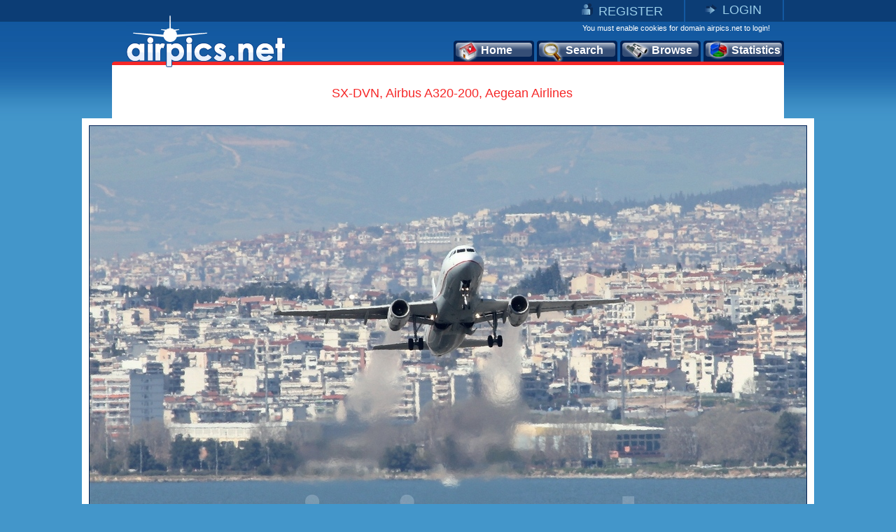

--- FILE ---
content_type: text/html
request_url: https://www.airpics.net/photo/SX-DVN-Airbus-A320-200-Aegean-Airlines/36072/L
body_size: 9623
content:
<!DOCTYPE HTML PUBLIC "-//W3C//DTD HTML 4.01 Transitional//EN" "http://www.w3.org/TR/html4/loose.dtd">
<html>
<head>
<title>airpics.net - SX-DVN, Airbus A320-200, Aegean Airlines - Large size</title>
<meta content="Aviation photo of Aegean Airlines,  Airbus A320-200 with registration SX-DVN (CN: 3478) at Makedonia Airport, Thessaloniki, Greece from Stamatis Alipasalis. The alternative aviation photo database airpics.net - Large size - PhotoID: 36072" name="description">
<meta content="Aegean Airlines, Airbus, A320-200, SX-DVN, 3478, Makedonia Airport, Thessaloniki, Greece, Stamatis Alipasalis, airplane, airpics, aviation, photo, registration, cn, alternative, database, pictures, airpics.net" name="keywords">
<link rel="image_src" href="http://www.airpics.net/UserFiles/pics/medium/SX-DVN-Airbus-A320-200-Aegean-Airlines/36100/36072m.jpg">
<meta property="og:image" content="http://www.airpics.net/UserFiles/pics/medium/SX-DVN-Airbus-A320-200-Aegean-Airlines/36100/36072m.jpg">
<meta http-equiv="Content-Type" content="text/html; charset=iso-8859-1">
<meta http-equiv="Content-Style-Type" content="text/css">
<meta http-equiv="Content-Script-Type" content="text/javascript">
<meta http-equiv="Content-Language" content="en">
<link rel="author" href="https://plus.google.com/106853137495069679885">
<link href="/images_net/favicon.ico" rel="shortcut icon" type="image/x-icon" >
<link href="/css_net/templates.css?v=12071602" type="text/css" rel="stylesheet">
<link href="/css_net/menu.css" type="text/css" rel="stylesheet">
<script src="https://ajax.googleapis.com/ajax/libs/prototype/1.6.1.0/prototype.js" type="text/javascript"></script>
<script src="https://ajax.googleapis.com/ajax/libs/scriptaculous/1.8.3/scriptaculous.js" type="text/javascript"></script>
<script src="/js_net/common.js?v=10100801" type="text/javascript"></script>
<script src="/js_net/application.js?v=10100501" type="text/javascript"></script>
<!--[if lte IE 6]> 
<script type="text/javascript" src="/js_net/supersleight-min.js"></script>
<![endif]--> 
<script type="text/javascript">AC_FL_RunContent = 0;</script>
<script src="/js_net/AC_RunActiveContent.js" type="text/javascript"></script>
<script type='text/javascript' src='https://ads.soweb.gr/www/delivery/spcjs.php?id=1'></script>
<link rel="alternate" type="application/rss+xml" title="airpics.net - The Alternative Aviation Photo Database" href="https://feeds.feedburner.com/AirpicsNet">
<link rel="alternate" type="application/rss+xml" title="airpics.net - News" href="https://www.airpics.net/news.asp">
<link rel="search" type="application/opensearchdescription+xml" href="/search_airpics/search_airpics.xml" title="Photo search">
<!-- Google tag (gtag.js) -->
<script async src="https://www.googletagmanager.com/gtag/js?id=G-J4H4555WHB"></script>
<script>
  window.dataLayer = window.dataLayer || [];
  function gtag(){dataLayer.push(arguments);}
  gtag('js', new Date());

  gtag('config', 'G-J4H4555WHB');
</script>
</head>

<body>
<div id="blur" style="display:none;"><!-- --></div>
<div id="LoginWin" style="display: none; float: left">
   <form id="loginForm" style="padding:0;margin:0" onsubmit="return SendLogin();" action="" method="post">
     <table cellspacing="0" cellpadding="0" width="100%" border="0">
       <tbody>
         <tr>
           <td>Username</td>
           <td align="left">
            <input type="text" name="username" id="login_username" class="text"></td>
        </tr>
         <tr>
           <td>Password</td>
           <td align="left">
            <input type="password" name="password" id="login_password" class="text"></td>
        </tr>
         <tr>
           <td> </td>
           <td align="left">
            <input type="checkbox" name="remember" value="1" checked> Remember me</td>
        </tr>
         <tr>
           <td></td>
           <td  align="left" style="padding-top:5px">
            <input class="button2" type="submit" value="Submit"> 
            <input class="button2" onclick="HideLogin();" type="button" value="Cancel" ></td>
        </tr>
         <tr>
           <td colspan="2" align="center" style="padding-top:5px"><a href="/reminder">Forgot password?</a></td>
        </tr>
      </tbody>
    </table>
  </form>
</div>
<div id="container">
	<div id="getheight" style="float:left">
    	<div id="topLink" class="topLink">
<ul>
<li><img alt="Register" src="/images_net/register.gif" border="0"><a href="/register">REGISTER</a></li>
<li><img alt="Login" src="/images_net/login.gif" border="0"><a href="javascript:;" onclick="ShowLogin();">LOGIN</a></li>
</ul>

       	</div>
        <div id="topCont">
            <DIV class=logo><A href="/home"><IMG height=75 alt="airpics.net - The alternative aviation photography database" src="/images_net/logo_net.gif" width=228 border=0></A></DIV>
            <div class="loginLinks">You must enable cookies for domain airpics.net to login!</div>
            <div id="menu">
<ul>
<li class="none"><a href="/home"><img alt="Home" src="/images_net/icon1.png">Home</a></li>
<li class="none"><a href="/search"><img alt="Search" src="/images_net/icon2.png">Search</a></li>
<li class="none"><a href="/browse"><img alt="Browse" src="/images_net/icon3.png">Browse</a></li>
<li class="last"><a href="/stats"><img alt="Statistics" src="/images_net/icon4.png">Statistics</a></li></ul></div>
<script type="text/javascript">
if (window.location.href.indexOf('home')>0){
 $('menu').down('li',0).addClassName('active');
}
if (window.location.href.indexOf('search')>0) {
 $('menu').down('li',1).addClassName('active');
}
if (window.location.href.indexOf('results')>0) {
 $('menu').down('li',1).addClassName('active');
}
if (window.location.href.indexOf('browse')>0){
 $('menu').down('li',2).addClassName('active');
}
if (window.location.href.indexOf('stats')>0){
 $('menu').down('li',3).addClassName('active');
}
</script>
        </div>

        <div id="mainContainer">
          <div id="medView" style="text-align:center;">
            	<h1>SX-DVN, Airbus A320-200, Aegean Airlines</h1>
            	<div class="bigImage">
                	<div class="bImage"><img src="/UserFiles/pics/large/SX-DVN-Airbus-A320-200-Aegean-Airlines/36100/36072l.jpg" border="0" alt="SX-DVN, Airbus A320-200, Aegean Airlines" style="visibility:hidden"></div>
                    <div class="blueBox">
                    	<div class="logoAir"><img src="/UserFiles/airlines/aee_logo.jpg" border="0" alt="Aegean Airlines"></div>
                        <div class="imageBox2">
                            <div class="medium"><a href="/photo/SX-DVN-Airbus-A320-200-Aegean-Airlines/36072"><img src="x.gif" height="23" width="88" border="0" alt="Medium View"></a></div>
                        </div>
                        <div id="vote">
<span class="link" style="padding-top:5px;width:120px;">Login to add this photo<br>to your favorites album</span>
                        </div>
                    </div>
                </div>
                <div class="medViewText">
                	<div class="text3">
<div style="padding:0px 0px 15px 180px;float:left;">
<script type="text/javascript">addthis_pub  = 'domus71';</script>
<a href="https://www.addthis.com/bookmark.php?v=300&amp;pub=domus71" onclick="return addthis_sendto('more');" style="float:left;" class="addthis_button_compact"></a>
<a class="addthis_button_facebook" style="float:left;margin-left:3px;"></a>
<a class="addthis_button_twitter" style="float:left;margin-left:3px;"></a>
<a class="addthis_button_stumbleupon" style="float:left;margin:0 3px;"></a>
<a class="addthis_button_pinterest" style="float:left;margin-left:3px;margin-right:3px;"></a>
<a class="addthis_button_google_plusone" style="float:left;margin-left:3px;"></a>
<script type="text/javascript" src="https://connect.facebook.net/en_US/all.js#xfbml=1"></script><script  type="text/javascript">document.write('<'+'fb:like appId="114604178622979" href="https://www.airpics.net/photo/SX-DVN-Airbus-A320-200-Aegean-Airlines/36072/L" layout="button_count" show_faces="false" width="160" font="tahoma" style="float:left;"><'+'/fb:like'+'>');</script><script type="text/javascript">
var addthis_share =
{
   url: 'https://www.airpics.net/photo/SX-DVN-Airbus-A320-200-Aegean-Airlines/36072/L'
};
</script>
<script type="text/javascript" src="https://s7.addthis.com/js/300/addthis_widget.js#username=domus71"></script>
</div>
</div>
                	<div class="text">
                        <table cellpadding="0" cellspacing="0">
                            <tr class="color1">
                                <td width="75" valign="top"><em>Airline:</em></td>
                                <td width="246" valign="top"><a href="/results/sAlName/Aegean_Airlines">Aegean Airlines (A3 / AEE)</a></td>
                                <td width="75" valign="top"><em>Date:</em></td>
                                <td width="246" valign="top">21/3/2015</td>
                            </tr>
                            <tr>
                                <td valign="top"><em>Aircraft:</em></td>
                                <td valign="top"><a href="/results/sAcVa/21">Airbus A320-200
</a>(<a href="/results/sAcVa/21/sDe/232">232</a>)</td>
                                <td valign="top"><em>Location:</em></td>
                                <td valign="top"><a href="/results/sCo/1">Greece</a>, <a href="/results/sCi/3114">Thessaloniki</a> <br><a href="/results/sAp/3197">Makedonia Airport</a> (<a href="/results/sAp_IATA/SKG">SKG</a> / <a href="/results/sAp_ICAO/LGTS">LGTS</a>)</td>
                            </tr>
                            <tr class="color1">
                                <td valign="top"><em>RegNo:</em></td>
                                <td valign="top"><a href="/results/sRN/SX-DVN">SX-DVN</a></td>
                                <td valign="top"><em>Photographer:</em></td>
                                <td valign="top"><a href="/results/sPg/Stamatis_Alipasalis" style="float:left">Stamatis Alipasalis</a><div style="float:right;margin-right:3px;"><img align="left" src="/userfiles/flags/FlagS1.gif" alt="country flag"></div></td>
                            </tr>
                            <tr>
                                <td valign="top"><em>C/N:</em></td>
                                <td valign="top"><a href="/results/sAcVa/21/sCN/3478">3478</a></td>
                                <td valign="top"><em>More info:</em></td>
                                <td valign="top"><a href="/contactpg/photo/36072" rel="nofollow">Contact photographer</a>
</td>
                            </tr>
                            <tr class="color1">
                                <td width="75" valign="top"><em>Remarks:</em></td>
                                <td colspan="3"></td>
                            </tr>
                        </table>
						<div id="crossdata_36072" class="crossdata" style="display:none;"></div>	                    <div id="exif_info" style="float:left;display:none;width:642px;text-align:center;"></div>
                    </div>
                    <div class="text3">
                    <div style="padding: 0pt 0pt 4px;" id="cross_link"><img border="0" src="/images_net/cross.gif" alt="Cross data search"><a href="javascript:;" name="link_36072" onclick="GenerateCrossData('36072',1);">Cross data search</a>&nbsp;&nbsp;&nbsp;&nbsp;<img border="0" src="/images_net/more_info.gif" alt="Exif info"><a href="javascript:void(0);" onclick="getExif('36072');">Show EXIF info</a>
</div>                        <em>Photo ID:</em>36072&nbsp;&nbsp;|&nbsp;&nbsp;<em>Date added:</em>29/3/2015&nbsp;&nbsp;|&nbsp;&nbsp;<em>Views:</em>980<br>
<br>
                    </div>
                    <span class="comment">Photo URL: www.airpics.net/photo/SX-DVN-Airbus-A320-200-Aegean-Airlines/36072/L</span>
<span class="comment" style="cursor:pointer;" onclick="$('BBCode36072').show();$('BBCode36072').select();$('BBCode36072').focus();">Click here to get BBCode for PHPBB forum (Press CTRL+C to copy into clipboard)<br></span><textarea rows="2" cols="100" class="bbcode" id="BBCode36072" style="display:none">[url=https://www.airpics.net/photo/SX-DVN-Airbus-A320-200-Aegean-Airlines/36072/L][img]https://www.airpics.net/UserFiles/pics/small/SX-DVN-Airbus-A320-200-Aegean-Airlines/36100/36072s.jpg[/img][/url]</textarea>
                	<div class="text" style="margin:10px 0 0 0;padding:0;text-align:center;">
                		<a href="/donate"><img border="0" src="/images_net/donate.gif" alt="donate"></a>
                	</div>
                </div>
            </div>
<div style="display:none"><a title="more aviation photos" href="/home">more aviation photos</a></div>
<script type="text/javascript">
$('medView').down('img').setStyle({visibility:'hidden'});
Event.observe($('medView').down('img'),'load',changetoLarge);
Event.observe(window,'load',changetoLarge);
function changetoLarge(){
 if($('medView').down('img').style.visibility='hidden'){
	Event.stopObserving(window,'resize',recenter);
	var img_dim = $('medView').down('img').getDimensions();
	if(img_dim.width>640){
		var new_pos = (img_dim.width/2)-304;
		$('medView').down('.bigImage').setStyle({
			position:'relative',
			height:(img_dim.height+88)+'px'
		});
		$('medView').down('.blueBox').setStyle({
			position:'absolute',
			left:'0px',
			bottom:'0px'
		});
		$('medView').down('.bImage').setStyle({
		position:'absolute',
		padding:'10px',
		left:'-'+new_pos+'px',
		backgroundColor:'white'
		});
		if(document.viewport.getWidth()<1050){document.body.style.width='1050px'}
	}
	$('medView').down('img').setStyle({visibility:'visible'});
	Event.observe(window,'resize',recenter);
 }
}
new airpic(36072,'2','Aegean Airlines','21','Airbus','A320','200','232','SX-DVN','3478','1','Greece','3114','Thessaloniki','3197','Makedonia Airport','Stamatis Alipasalis',990,'/UserFiles/pics/small/36100/36072s.jpg','SX-DVN-Airbus-A320-200-Aegean-Airlines/','-');</script>
<div style="padding:15px 0 0 115px; text-align:center; float:left; height:90px">
<script type='text/javascript'><!--// <![CDATA[
    /* [id5] www.airpics.net - Photo 728x90 */
    OA_show(5);
// ]]> --></script><noscript><a target='_blank' href='https://ads.soweb.gr/www/delivery/ck.php?n=a130508'><img border='0' alt='' src='https://ads.soweb.gr/www/delivery/avw.php?zoneid=5&amp;n=a130508' ></a></noscript>
</div><div id="morephotos_container">
<table style="width:642px; border:0;" cellpadding="0" cellspacing="0">
<tr style="background-color:#DEECF9;">
<td>
<table class="morephotos_header">
<tr>
<td class="mp_header">See more photos: </td>
<td class="mp_content"><input type="checkbox" id="sPg" name="sPg" value="1" checked onclick="update_moreTable();"><label for="sPg">&nbsp;Same Photographer&nbsp;</label></td>
<td class="mp_content"><input type="checkbox" id="sAcVa" name="sAcVa" value="1" onclick="update_moreTable();"><label for="sAcVa">&nbsp;Same Aircraft Type&nbsp;</label></td>
<td class="mp_content"><input type="checkbox" id="sAl" name="sAl" value="1" onclick="update_moreTable();"><label for="sAl">&nbsp;Same Airline&nbsp;</label></td>
<td class="mp_content"><input type="checkbox" id="sAp" name="sAp" value="1" onclick="update_moreTable();"><label for="sAp">&nbsp;Same Location&nbsp;</label></td>
</tr>
</table>
</td>
</tr>
<tr>
<td><div id="morephotos">
<div id="airpics_table" class="airpics_table">
	<div class="airpics_box">
		<div id="thumb_div_0" class="airpics_table_left" onmouseover="ShowButtons2(0);" onmouseout="HideButtons2(0);">
<div class="buttons" id="thumb_button_0" style="display:none;padding-left:23px;padding-top:10px;"><div class="small"><a href="/photo/C-GHPE-Boeing-767-300ER-Air-Canada-Rouge/31903" target="_blank"><img src="x.gif" width="88" height="23" border="0" alt="Medium View"></a></div><div class="large"><a href="/photo/C-GHPE-Boeing-767-300ER-Air-Canada-Rouge/31903/L" target="_blank"><img src="x.gif" width="88" height="23" border="0" alt="Large View"></a></div></div>			<div class="img"><a href="/photo/C-GHPE-Boeing-767-300ER-Air-Canada-Rouge/31903" target="_blank"><img id="hi31903" alt="C-GHPE, Boeing 767-300ER, Air Canada Rouge" src="/UserFiles/pics/small/C-GHPE-Boeing-767-300ER-Air-Canada-Rouge/31950/31903s.jpg" border="0"></a></div>
			<span class="text">C-GHPE, Boeing 767-300ER<br>Air Canada Rouge<br>Stamatis Alipasalis</span>
		</div>
		<div id="thumb_div_1" class="airpics_table_center" onmouseover="ShowButtons2(1);" onmouseout="HideButtons2(1);">
<div class="buttons" id="thumb_button_1" style="display:none;padding-left:20px;padding-top:10px;"><div class="small"><a href="/photo/689073-Northrop-F-5A-Freedom-Fighter-Hellenic-Air-Force/35094" target="_blank"><img src="x.gif" width="88" height="23" border="0" alt="Medium View"></a></div><div class="large"><a href="/photo/689073-Northrop-F-5A-Freedom-Fighter-Hellenic-Air-Force/35094/L" target="_blank"><img src="x.gif" width="88" height="23" border="0" alt="Large View"></a></div></div>			<div class="img"><a href="/photo/689073-Northrop-F-5A-Freedom-Fighter-Hellenic-Air-Force/35094" target="_blank"><img id="hi35094" alt="689073, Northrop F-5A Freedom Fighter, Hellenic Air Force" src="/UserFiles/pics/small/689073-Northrop-F-5A-Freedom-Fighter-Hellenic-Air-Force/35100/35094s.jpg" border="0"></a></div>
			<span class="text">689073, Northrop F-5A Freedom Fighter<br>Hellenic Air Force<br>Stamatis Alipasalis</span>
		</div>
		<div id="thumb_div_2" class="airpics_table_right" onmouseover="ShowButtons2(2);" onmouseout="HideButtons2(2);">
<div class="buttons" id="thumb_button_2" style="display:none;padding-left:20px;padding-top:10px;"><div class="small"><a href="/photo/160550-Ling-Temco-Vought-A-7E-Corsair-II-Hellenic-Air-Force/30421" target="_blank"><img src="x.gif" width="88" height="23" border="0" alt="Medium View"></a></div><div class="large"><a href="/photo/160550-Ling-Temco-Vought-A-7E-Corsair-II-Hellenic-Air-Force/30421/L" target="_blank"><img src="x.gif" width="88" height="23" border="0" alt="Large View"></a></div></div>			<div class="img"><a href="/photo/160550-Ling-Temco-Vought-A-7E-Corsair-II-Hellenic-Air-Force/30421" target="_blank"><img id="hi30421" alt="160550, Ling-Temco-Vought A-7E Corsair II, Hellenic Air Force" src="/UserFiles/pics/small/160550-Ling-Temco-Vought-A-7E-Corsair-II-Hellenic-Air-Force/30450/30421s.jpg" border="0"></a></div>
			<span class="text">160550, Ling-Temco-Vought A-7E Corsair II<br>Hellenic Air Force<br>Stamatis Alipasalis</span>
		</div>
	</div>
	<div class="descriptive_text">
		<span class="previous"><a href="javascript:;"><img src="x.gif" border="0" width="20" height="36" alt="disable previous"></a></span>
		<span class="text">Page 1 of 70</span>
		<span class="next"><a class="more" href="javascript:update_morephotos('36072','990','0','0','0',1);"><img src="x.gif" border="0" width="20" height="36" alt="next page"></a></span>
	</div>
</div>
</div></td>
</tr>
</table>
</div>
	<script type="text/javascript">init_morephotos();
	</script>

        </div>
        <div id="footer"><span class="left">©2008-2025 airpics.net</span><span class="center"><a href="/aboutus">about us</a>|<a href="/disclaimer">disclaimer</a>|<a href="/sitenews">site news</a>|<a href="/links">links</a>|<a href="/newsletters">newsletters</a>|<a href="http://blog.airpics.net" target="_blank">blog</a>|<a href="/contactus">contact us</a></span><span class="right"><a href="http://feeds.feedburner.com/AirpicsNet">RSS Feed <img alt="RSS Feed" src="/images_net/rss_icon2.jpg" border="0"></a></span></div>
    </div>
</div>
<div style="display:none;">
<div style="CLEAR: both; PADDING-TOP: 30px; TEXT-ALIGN: center">
<!-- a href="https://www.avitop.com/aviation/default.asp?UserId=5357" target=_blank><IMG height=17 alt="AVIATION TOP 100 - www.avitop.com" src="https://www.avitop.com/image/avitop2.gif" width=135 border=0 name=av /></a><IMG height=1 alt=Avitop.com src="https://www.avitop.com/aviation/hitlist.asp?id=5357" width=1 border=0 /> <!--A href="http://www.compilots.com/topsites/" target=_blank><IMG alt="ComPilots Top 100 Aviation Websites" src="http://www.compilots.com/topsites/images/button.gif" border=0></A> <a href="http://www.bestaviationsites.com/cgi-bin/bas/rankem.cgi?id=domus71" target=_blank><IMG alt=bestaviationsites src="http://www.bestaviationsites.com/Best_Aviation_banners/Bas_05.jpg" border=0></a-->
</div>
<script type="text/javascript">
function announcement(){
	var HTML = '<'+'div style="background-color:#F62727;height:25px;padding:5px 4px 5px 9px;font-weight:bold;color:#ffffff;text-align:center;font-family:Tahoma,Arial,Helvetica;font-size:10px;">We had some technical difficulties with our upload process. At this time, the problem has been solved.<br>Upload process is working as usual. Please contact us for any further problems.<'+'/div>';
	new Insertion.Before('blur',HTML);
	document.body.style.backgroundPosition='left 35px';
}
//document.observe('dom:loaded',function(){announcement()});
</script>
</div>
</body>
</html>
<!-- Generated by PageIT CMS version 1.3.0 - Copyright 2005-2009 Costis St. Papadakis -->
<!-- Page created in: 0,3320313 seconds -->

--- FILE ---
content_type: text/css
request_url: https://www.airpics.net/css_net/templates.css?v=12071602
body_size: 10847
content:
body{padding:0;margin:0;width:100%;text-align:center;background-image:url(/images_net/bg.gif);background-position:left top;background-repeat:repeat-x;background-color:#4396ca;}
a{outline:none;}
#container{padding:0;margin:0 auto;width:960px;text-align:left;font:normal 12px Arial,helvetica;}
#blur{position:absolute;background-color:#13599F;z-index:120;height:673px;width:1243px;filter:alpha(opacity=50);opacity:0.5;top:0;left:0;}
#getheight{position:relative;}
#LoginWin{position:absolute;left:328px;background-image:url(/images_net/login_bg.gif);background-position:0 0;background-repeat:no-repeat;width:285px;height:122px;z-index:200;padding:70px 10px 15px 10px}
#LoginWin a{font:normal 10px Arial,helvetica;color:#F62828;text-decoration:none;}
#LoginWin a:hover{text-decoration:underline;}
#LoginWin table td{font:bold 11px Arial,helvetica;color:#155BA3;padding:2px 0 0 0;}
.topLink{padding:0;margin:0;float:left;width:960px;height:31px;}
.topLink ul{padding:0;margin:0;float:right;}
.topLink ul li{padding:4px 30px 4px 28px;margin:0;float:left;list-style:none;border-right:2px solid #1359a1;}
.topLink ul li a{padding:0px 0px 0px 8px;margin:0;font:normal 18px Trebuchet MS,sans-serif;color:#9bcee9;text-decoration:none;}
.topLink ul li a:hover{padding:0px 0px 0px 8px;margin:0;font:normal 18px Trebuchet MS,sans-serif;color:#9bcee9;text-decoration:underline;}
#topCont{padding:0px 0px 2px 0px;margin:0;float:left;width:960px;position:relative;z-index:10;background-image:url(/images_net/topRed.gif);background-position:left bottom;background-repeat:no-repeat;height:60px;}
.logo{padding:0;left:20px;top:-9px;position:absolute;}
#mainContainer{padding:0px 10px 15px 6px;margin:0;float:left;width:944px;background-color:#ffffff;}
#leftCont{padding:21px 0px 0px 0px;margin:0;float:left;width:635px;}
.player{padding:0;margin:0;float:left;}
#airpics{padding:0px 0px 0px 0px;float:left;width:635px;float:left;}
#menuTabs{padding:0;margin:0;float:left;width:634px;background-image:url(/images_net/bgMenu.gif);background-position:left top;background-repeat:no-repeat;height:42px;overflow:hidden;}
#menuTabs ul{padding:11px 0px 0px 8px;margin:0;float:left;width:626px;}
#menuTabs ul li{padding:3px 0px 0px 0px;margin:0px 2px 0px 0px;display:inline;float:left;width:205px;height:26px;text-align:center;background-image:url(/images_net/buttonBlue.gif);background-position:4px top;background-repeat:no-repeat;font:bold 14px Trebuchet MS,helvetica;color:#ffffff;cursor:pointer;}
#menuTabs ul li.over{background-image:url(/images_net/buttonBlue_over.gif);}
#menuTabs ul li.active{padding:5px 0px 0px 0px;margin:0px 6px 0px 0px;display:inline;float:left;width:205px;height:26px;background-image:url(/images_net/buttonBlue_active.gif);background-position:left top;background-repeat:no-repeat;color:#0a192b;font:bold 14px Trebuchet MS,helvetica;cursor:default;}
.airpics_table{padding:8px 0px 0px 0px;margin:0;float:left;width:635px;background-image:url(/images_net/bgtabsT.gif);background-position:left top;background-repeat:repeat-x;}
.airpics_box{padding:7px 0px 0px 0px;margin:0;float:left;width:635px;height:195px;overflow:hidden;}
.airpics_table_left{padding:0;float:left;margin:0px 1px 0px 0px;display:inline;width:213px;height:195px;position:relative;}
.airpics_table_left div.img{padding:0px 0px 0px 13px;float:left;margin:0;width:200px;text-align:center;}
.airpics_table_left div.img img, .airpics_table_center div.img img, .airpics_table_right div.img img{padding:5px;border:1px solid #e3e3e3;background-color:white;}
.airpics_table_left span.text{padding:6px 0px 0px 13px;float:left;margin:0;width:200px;font:normal 10px Arial,helvetica;color:#103c78;text-align:center;}
.airpics_table_center{padding:0;background:0;margin:0px 1px 0px 0px;display:inline;float:left;width:209px;height:195px;position:relative;}
.airpics_table_center div.img{padding:0px 0px 0px 11px;float:left;margin:0;width:198px;text-align:center;}
.airpics_table_center span.text{padding:6px 0px 0px 9px;float:left;margin:0;width:200px;font:normal 10px Arial,helvetica;color:#103c78;text-align:center;}
.airpics_table_right{padding:0;margin:0;float:left;width:209px;height:195px;position:relative;}
.airpics_table_right div.img{padding:0px 0px 0px 11px;float:left;margin:0;width:198px;text-align:center;}
.airpics_table_right span.text{padding:6px 0px 0px 9px;float:left;margin:0;width:200px;font:normal 10px Arial,helvetica;color:#103c78;text-align:center;}
.descriptive_text{padding:0;margin:22px 0px 0px 0px;float:left;width:635px;background-color:#e9edf2;height:36px;}
.descriptive_text span.previous{padding:0;margin:0;width:20px;height:36px;float:left;}
.descriptive_text span.previous a{width:20px;padding:0;line-height:36px;float:left;background-image:url(/images_net/previous.gif);background-position:left top;background-repeat:no-repeat;text-decoration:none;}
.descriptive_text span.previous a.less{background-image:url(/images_net/previous_less.gif);}
.descriptive_text span.previous a.less:hover{background-image:url(/images_net/previous_over.gif);}
.descriptive_text span.text{padding:11px 0px 0px 0px;margin:0;float:left;width:595px;text-align:center;font:bold 12px Arial,helvetica;color:#19283f;}
.descriptive_text span.text a{color:#F62828;text-decoration:none;}
.descriptive_text span.text a:hover{text-decoration:underline;}
.descriptive_text span.next{padding:0;margin:0;float:left;}
.descriptive_text span.next a{width:20px;padding:0;line-height:36px;float:left;background-image:url(/images_net/next.gif);background-position:left top;background-repeat:no-repeat;text-decoration:none;}
.descriptive_text span.next a.more{background-image:url(/images_net/next_more.gif);}
.descriptive_text span.next a.more:hover{background-image:url(/images_net/next_over.gif);}
#rightCont{padding:21px 0px 0px 8px;margin:0;float:left;width:301px;}
#quickSearch{padding:0;margin:0;float:left;width:301px;}
.quickSearch_top{padding:0;margin:0;float:left;width:301px;}
.quickSearch_table{padding:0;margin:0;float:left;width:301px;line-height:0;background-image:url(/images_net/redBg.gif);background-position:left top;background-repeat:repeat-x;}
.quickSearch_table div.title{padding:0px 0px 0px 11px;margin:0;float:left;width:290px;font:normal 18px Trebuchet MS,helvetica;color:#ffffff;}
.quickSearch_table div.text{padding:11px 0px 0px 11px;margin:0;float:left;width:290px;height:23px;overflow:hidden;}
.inputS{padding:0;margin:0px 7px 0px 0px;display:inline;float:left;width:211px;height:23px;background-image:url(/images_net/inputSearch.png);background-position:left top;background-repeat:no-repeat;}
input.search{background:none;border:0;width:200px;padding:3px 0px 0px 0px;margin:0px 0px 0px 10px;font:normal 12px Arial,helvetica;color:#f62828;}
.quickSearch_table div.link{padding:10px 11px 0px 10px;margin:0;float:left;width:280px;text-align:right;font:normal 11px Arial,helvetica;color:#ffffff;}
.quickSearch_table div.link a{font:normal 11px Arial,helvetica;color:#ffffff;text-decoration:underline;}
.quickSearch_table div.link a.engine{float:left;}
.quickSearch_table form{margin:0;padding:0;}
.quickSearch_bottom{padding:0;margin:0;float:left;width:301px;}
.featured_categories{padding:10px 0px 2px 0px;margin:0;float:left;width:301px;border-bottom:6px solid #155ba3;}
.featured_categories h1{padding:0px 0px 0px 12px;margin:0;float:left;width:289px;font:bold 18px Trebuchet MS,helvetica;color:#155ba3;}
.featured_categories ul{padding:0px 0px 0px 0px;margin:11px 0px 0px 0px;display:inline;float:left;width:301px;border-top:1px solid #e7e7e7;list-style:none;}
.featured_categories ul li{padding:5px 0px 5px 12px;margin:0;float:left;width:289px;border-bottom:1px solid #e7e7e7;font:normal 12px Arial,helvetica;color:#f62828;}
.featured_categories ul li a{padding:0px 0px 0px 5px;font:normal 12px Arial,helvetica;color:#f62828;text-decoration:none;}
.featured_categories ul li a:hover{padding:1px 0px 0px 5px;text-decoration:underline;}
.featured_categories span.link{padding:4px 0px 0px 0px;margin:0px 0px 0px 0px;display:inline;float:left;width:301px;text-align:right;color:#ff3030;font:normal 11px Trebuchet MS,helvetica;}
.featured_categories span.link a{padding:0px 4px 0px 0px;color:#ff3030;font:normal 11px Trebuchet MS,helvetica;text-decoration:none;}
.featured_categories span.link a:hover{padding:0px 4px 0px 0px;color:#ff3030;font:normal 11px Trebuchet MS,helvetica;text-decoration:underline;}
.featured_categories span.link img{vertical-align:middle;}
.featured_categories table{padding:0px 0px 0px 0px;margin:11px 0px 0px 0px;display:inline;float:left;width:301px;list-style:none;}
.featured_categories td{padding:2px 3px;margin:0;}
.featured_categories td a.airline{background-image:url(/images_net/airlineBG.gif);background-position:left top;background-repeat:no-repeat;display:block;padding:6px 5px 6px 6px;margin:0;width:80px;height:25px;}
.featured_categories .text{font:normal 11px Arial,helvetica;color:#103c78;}
#news{padding:0px 0px 2px 0px;margin:8px 0px 0px 0px;float:left;width:298px;height:104px;background-image:url(/images_net/news.gif);background-position:left top;background-repeat:no-repeat;position:relative;}
#news h1{padding:10px 20px 0px 12px;margin:0;float:left;width:235px;font:bold 18px Trebuchet MS,helvetica;color:#155ba3;}
#news div.text{padding:15px 20px 0px 15px;margin:0;float:left;width:235px;font:normal 11px Arial,helvetica;color:#022254;position:absolute;top:23px;left:0;}
#news div.text a{padding:0px 0px 0px 3px;margin:0;font:normal 11px Arial,helvetica;color:#022254;text-decoration:none;}
#news div.text a:hover{padding:0px 0px 0px 3px;margin:0;font:normal 11px Arial,helvetica;color:#022254;text-decoration:underline;}
#news div.text em{padding:0px 5px 0px 0px;margin:0;float:left;font:normal 11px Arial,helvetica;color:#f62828;}
#news div.scroll{padding:15px 5px 0px 0px;margin:0;float:right;font:normal 11px Arial,helvetica;color:#022254;width:17px;}
#news div.scroll img{cursor:pointer;}
#featured_photographers{padding:0px 0px 10px 0px;margin:0;float:left;width:301px;border-bottom:6px solid #155ba3;}
#featured_photographers h1{padding:16px 0px 0px 12px;margin:0;float:left;width:289px;font:bold 18px Trebuchet MS,helvetica;color:#155ba3;}
.f_photographs{padding:6px 0px 0px 0px;margin:0;float:left;width:298px;}
.f_photographs_top{padding:0;margin:0;float:left;width:298px;}
.f_photographs_table{padding:4px 0px 4px 6px;margin:0;float:left;width:290px;border-left:1px solid #e8e8e8;border-right:1px solid #e8e8e8;}
.f_photographs_table span.photo, .airlines span.photo{padding:5px 0px 0px 0px;margin:0;float:left;width:94px;height:63px;text-align:center;background-image:url(/images_net/bgImage.gif);background-position:left top;background-repeat:no-repeat;}
.f_photographs_table span.text{padding:5px 12px 0px 11px;margin:0;float:left;width:153px;font:normal 11px Arial,helvetica;color:#103c78;}
.f_photographs_table span.arrow{padding:15px 0px 0px 0px;margin:0;float:left;}
.f_photographs_bottom{padding:0;margin:0;float:left;width:298px;}
#footer{padding:0px 0px 0px 0px;margin:0;float:left;width:960px;height:46px;background-image:url(/images_net/footerBg.gif);background-position:left top;background-repeat:repeat-x;}
#footer span.left{padding:17px 0px 0px 27px;margin:0px 0px 0px 0px;float:left;font:normal 12px Arial,helvetica;color:#e8e8e8;}
#footer span.center{padding:17px 0px 0px 115px;margin:0px 0px 0px 0px;float:left;font:normal 12px Arial,helvetica;color:#e8e8e8;}
#footer span.center a, #footer span.right a{padding:0px 5px 0px 5px;font:normal 12px Arial,helvetica;color:#e8e8e8;text-decoration:none;}
#footer span.center a:hover, #footer span.right a:hover{padding:0px 5px 0px 5px;font:normal 12px Arial,helvetica;color:#e8e8e8;text-decoration:none;}
#footer span.right{padding:17px 10px 0px 0px;float:right;}
.mainTitle{padding:30px 0px 0px 17px;margin:0;float:left;width:594px;background-image:url(/images_net/titleBG.jpg);background-position:left top;background-repeat:no-repeat;font:normal 36px/36px Trebuchet MS,helvetica;color:#ffffff;height:92px;}
#content_box{padding:0;margin:0;float:left;width:611px;}
#content_box h1{padding:0px 0px 9px 17px;margin:0;float:left;width:594px;font:normal 18px/18px Trebuchet MS,helvetica;color:#5b8cbe;}
#content_box .text22{padding:24px 0px 30px 17px;margin:0;float:left;width:594px;font:normal 11px Arial,helvetica;color:#324d69;background-image:url(/images_net/grammi.gif);background-position:left bottom;background-repeat:repeat-x;}
#content_box .text22 a{font:normal 11px Arial,helvetica;color:#ff3030;text-decoration:none;}
#content_box .text22 a:hover{text-decoration:underline;}
#content_box .text22 ul{padding:0px 0px 11px 15px;float:left;margin:0;font:normal 11px Arial,helvetica;color:#324d69;list-style:none;}
#content_box .text22 ul li{padding:0;margin:0;font:normal 11px Arial,helvetica;color:#324d69;float:left;}
#content_box .text22 h2{padding:0px 0px 17px 0px;margin:0;float:left;width:594px;font:bold 11px Arial,helvetica;color:#324d69;}
.loginLinks{padding:3px 10px 0px 0px;position:absolute;top:0px;right:10px;width:650px;text-align:right;font:normal 11px Trebuchet MS,helvetica;color:#ffffff;}
.loginLinks a{font:normal 11px Trebuchet MS,helvetica;color:#85d0ff;text-decoration:underline;}
.mainTitle2{padding:30px 0px 0px 17px;margin:0;float:left;width:594px;background-image:url(/images_net/disclaimer.jpg);background-position:left top;background-repeat:no-repeat;font:normal 36px/36px Trebuchet MS,helvetica;color:#ffffff;height:85px;}
#content_box h3{padding:10px 0px 9px 17px;margin:0;float:left;width:594px;font:normal 18px/18px Trebuchet MS,helvetica;color:#5b8cbe;}
.mainTitle3{padding:30px 0px 0px 17px;margin:0;float:left;width:594px;background-image:url(/images_net/contactUs.jpg);background-position:left top;background-repeat:no-repeat;font:normal 36px/36px Trebuchet MS,helvetica;color:#ffffff;height:106px;}
.table_Box{padding:22px 0px 0px 17px;margin:0;float:left;width:594px;}
.table_Box table{padding:0;margin:0px 0px 0px 50px;display:inline;float:left;width:500px;font:bold 11px Arial,helvetica;color:#155ba3;}
.table_Box td{padding:10px 20px 9px 0px;}
input.name{padding:2px 0px 0px 0px;margin:0;width:314px;height:17px;font:normal 11px Arial,helvetica;color:#155ba3;border:1px solid #dbe1e4;background-color:#f2f4f5;}
input.text{padding:2px 0px 0px 0px;margin:0;width:162px;height:17px;font:normal 11px Arial,helvetica;color:#155ba3;border:1px solid #dbe1e4;background-color:#f2f4f5;}
textarea.name{padding:2px 2px 2px 2px;margin:0;width:310px;height:251px;font:normal 11px Arial,helvetica;color:#155ba3;border:1px solid #dbe1e4;background-color:#f2f4f5;}
input.button{padding:0px 0px 0px 0px;margin:0px 10px 0px 10px;width:123px;height:21px;font:normal 11px Arial,helvetica;color:#ffffff;background-image:url(/images_net/buttonInput.gif);background-position:left top;background-repeat:no-repeat;border:0;text-align:center;cursor:pointer;}
.messages{padding:22px 0px 0px 62px;margin:40px 0px 0px 0px;float:left;background-image:url(/images_net/grammi.gif);background-position:left top;background-repeat:repeat-x;width:532px;}
.messages_upper{padding:0px 0px 22px 62px;margin:10px 0px 0px 0px;float:left;background-image:url(/images_net/grammi.gif);background-position:left bottom;background-repeat:repeat-x;width:532px;}
.messages div.top, .messages_upper div.top{padding:0px 0px 0px 0px;margin:0;float:left;width:504px;}
.messages div.main, .messages_upper div.main{padding:0px 0px 7px 0px;margin:0;float:left;width:504px;background-image:url(/images_net/rozBottom.gif);background-position:left bottom;background-repeat:no-repeat;background-color:#ffd8d8;}
.messages div.main_green, .messages_upper div.main_green{padding:0px 0px 7px 0px;margin:0;float:left;width:504px;background-image:url(/images_net/greenBottom.gif);background-position:left bottom;background-repeat:no-repeat;background-color:#D4F3C9;}
.messages div.main span.image, .messages_upper div.main span.image, .messages div.main_green span.image, .messages_upper div.main_green span.image{padding:0px 32px 0px 25px;margin:0;float:left;}
.messages div.main span.text, .messages_upper div.main span.text{padding:0px;margin:0;float:left;font:bold 14px Trebuchet MS,helvetica;color:#f62828;background-image:none;width:395px;}
.messages div.main_green span.text, .messages_upper div.main_green span.text{padding:0px;margin:0;float:left;font:bold 14px Trebuchet MS,helvetica;color:#2DCA00;background-image:none;width:395px;}
.messages div.main_green span.text a, .messages_upper div.main_green span.text a{font:bold 14px Trebuchet MS,helvetica;color:#2DCA00;text-decoration:underline;}
.messages div.main_green span.text a:hover, .messages_upper div.main_green span.text a:hover{text-decoration:none;}
.mainTitle4{padding:30px 0px 0px 17px;margin:0;float:left;width:594px;background-image:url(/images_net/newsBox.jpg);background-position:left top;background-repeat:no-repeat;font:normal 36px/36px Trebuchet MS,helvetica;color:#ffffff;height:114px;}
.newsBox{padding:10px 0px 0px 17px;margin:0;float:left;width:594px;}
.newsList{padding:0px 0px 70px 0px;margin:0;float:left;width:594px;background-image:url(/images_net/grammi.gif);background-position:left bottom;background-repeat:repeat-x;}
.newsList ul{padding:0;margin:0;float:left;width:594px;list-style:none;}
.newsList ul li{padding:15px 0px 12px 20px;margin:0;float:left;width:574px;border-bottom:1px solid #efefef;}
.newsList ul li em{padding:0px 5px 0px 0px;margin:0;float:left;font:normal 14px Trebuchet MS,helvetica;color:#ff3030;}
.newsList ul li a{padding:0px 5px 0px 0px;margin:0;float:left;font:normal 14px Trebuchet MS,helvetica;color:#5b8cbe;text-decoration:none;}
.newsList ul li a:hover{font:normal 14px Trebuchet MS,helvetica;color:#5b8cbe;text-decoration:underline;}
.newsList ul li a.gri{font:normal 14px Trebuchet MS,helvetica;color:#c8c8c8;text-decoration:none;}
.newsList ul li a.gri:hover{text-decoration:underline;}
.newsList h2{padding:35px 0px 0px 17px;margin:0px 0px 0px 0px;float:left;width:594px;font:normal 14px Trebuchet MS,helvetica;color:#5b8cbe;}
.newsList h2 a{padding:0px 5px 0px 0px;margin:0;float:left;font:normal 14px Trebuchet MS,helvetica;color:#5b8cbe;text-decoration:none;}
.newsList h2 a:hover{text-decoration:underline;}
.newsList h2 em{padding:0px 5px 0px 0px;margin:0;float:left;font:normal 14px Trebuchet MS,helvetica;color:#ff3030;}
.newList_text{padding:26px 0px 0px 0px;margin:0;float:left;width:594px;}
.newList_text div.imageBox{padding:0px 0px 0px 0px;margin:0;float:left;width:182px;background-color:#0e428b;}
.newList_text div.imageBox span.image{padding:1px 1px;margin:0;float:left;}
.newList_text div.imageBox span.by{padding:4px 0px 3px 2px;margin:0;float:left;font:normal 10px Arial,helvetica;color:#ffffff;}
.newList_text div.imageBox span.logoSmall{padding:1px 5px 1px 4px;margin:0;float:right;}
.newList_text div.text{padding:0px 0px 0px 13px;margin:0;float:left;width:320px;font:normal 11px Arial,helvetica;color:#324d69;}
.mainTitle5{padding:30px 0px 0px 17px;margin:0;float:left;width:594px;background-image:url(/images_net/becomeMember.jpg);background-position:left top;background-repeat:no-repeat;font:normal 36px/36px Trebuchet MS,helvetica;color:#ffffff;height:86px;}
input.date{padding:2px 0px 0px 0px;margin:0px 15px 0px 10px;display:inline;vertical-align:middle;width:40px;height:17px;font:normal 11px Arial,helvetica;color:#155ba3;border:1px solid #dbe1e4;background-color:#f2f4f5;}
input.dateL{padding:0;margin:0;display:inline;vertical-align:middle;width:80px;height:17px;font:normal 11px Arial,helvetica;color:#155ba3;border:1px solid #dbe1e4;background-color:#f2f4f5;}
input.year{padding:2px 0px 0px 0px;margin:0px 0px 0px 15px;display:inline;vertical-align:middle;width:75px;height:17px;font:normal 11px Arial,helvetica;color:#155ba3;border:1px solid #dbe1e4;background-color:#f2f4f5;}
.table_Box td.birthday{padding:10px 0px 9px 10px;font:normal 11px Arial,helvetica;color:#8191a9;}
input.button2, input.button3{padding:0px 0px 0px 0px;margin:0px 5px 0px 5px;width:73px;height:21px;font:normal 11px Arial,helvetica;color:#ffffff;background-image:url(/images_net/button2.gif);background-position:left top;background-repeat:no-repeat;border:0;text-align:center;cursor:pointer;}
input.button3{width:auto;padding:0px 3px;margin:0px 2px;}
.mainTitle6{padding:30px 0px 0px 17px;margin:0;float:left;width:594px;background-image:url(/images_net/searchT.jpg);background-position:left top;background-repeat:no-repeat;font:normal 36px/36px Trebuchet MS,helvetica;color:#ffffff;height:86px;}
select.search{padding:1px 0px 1px 0px;margin:0;width:314px;font:normal 11px Arial,helvetica;color:#155ba3;border:1px solid #dbe1e4;background-color:#f2f4f5;}
.table_Box h2{padding:0px 0px 0px 0px;margin:-12px 0px 15px 0px;float:left;width:594px;background-image:url(/images_net/bgTitlosRed.gif);background-position:top left;background-repeat:repeat-x;}
.table_Box h2 span{padding:0px 23px 0px 20px;margin:0px 0px 0px 0px;float:left;width:80px;text-align:right;font:bold 18px Trebuchet MS,helvetica;color:#f62828;background-color:#ffffff;}
.table_Box table.airlines{margin:0 0 0 20px;width:540px;}
.table_Box table.airlines td{padding:5px;}
.table_Box table.airlines td.blue{background-color:#EAF1F7;}
.table_Box table.airlines td a{font:normal 12px Arial,helvetica;color:#022254;text-decoration:none;}
.table_Box table.airlines td a:hover{text-decoration:underline;}
.table_Box table.airlines td a.category{padding:12px 0 0 6px;width:160px;display:block;float:left;}
.table_Box table.airlines td a.airline{background-image:url(/images_net/airlineBG.gif);background-position:left top;background-repeat:no-repeat;display:block;padding:6px 5px 6px 6px;margin:0;width:80px;height:25px;}
table.searchTable{padding:0;margin:0px 0px 20px 10px;display:inline;float:left;width:450px;font:bold 11px Arial,helvetica;color:#155ba3;}
table.searchTable td{padding:5px 20px 5px 0px;}
.searchTable td.blue{padding:5px 20px 5px 0px;font:normal 14px Trebuchet MS,helvetica;color:#0099ff;}
table.searchTable textarea{font:normal 11px Arial,helvetica;color:#155ba3;}
.searchTable a{color:#F62828;text-decoration:none;}
.searchTable a:hover{color:#F62828;text-decoration:underline;}
.titleBox{padding:0px 0px 0px 17px;margin:0;float:left;width:594px;background-image:url(/images_net/searchResult.jpg);background-position:left top;background-repeat:no-repeat;height:119px;}
.titleLink{padding:0;margin:0;float:right;}
.titleLink span.left{padding:5px 0px 0px 0px;margin:0;float:left;font:normal 11px Arial,helvetica;color:#c3e1ff;}
.titleLink span.right{padding:0;margin:0;float:left;font:normal 11px Arial,helvetica;color:#ffffff;}
.titleLink span.right ul{padding:0px 4px 0px 4px;margin:0;float:left;font:normal 11px Arial,helvetica;color:#ffffff;list-style:none;}
.titleLink span.right ul li{padding:0px 0px 0px 0px;margin:0;float:left;font:normal 13px Arial,helvetica;color:#ffffff;}
.titleLink span.right ul li a{padding:5px 4px 0px 4px;margin:0;float:left;font:normal 11px Arial,helvetica;color:#ffffff;text-decoration:none;}
.titleLink span.right ul li a:hover{padding:5px 4px 0px 4px;margin:0;font:normal 11px Arial,helvetica;color:#ffffff;float:left;background-image:url(/images_net/arrowTop.gif);background-position:center top;background-repeat:no-repeat;text-decoration:none;}
.titleLink span.right ul li a.active{padding:5px 4px 0px 4px;margin:0;float:left;font:normal 11px Arial,helvetica;color:#ffffff;background-image:url(/images_net/arrowTop.gif);background-position:center top;background-repeat:no-repeat;text-decoration:none;}
.titleLink span.right ul li img{vertical-align:bottom;}
.mainTitle7{padding:6px 0px 0px 17px;margin:0;float:left;width:594px;font:normal 36px/36px Trebuchet MS,helvetica;color:#ffffff;}
.searchBox{padding:0px 0px 0px 0px;margin:-18px 0 0 5px;float:left;}
.searchBox .searchText{font:normal 11px Arial,helvetica;float:left;color:#324D69;padding-right:3px;}
.searchBox .searchText select{margin-top:2px;}
.searchBox .button2{margin-top:16px;}
select.search1{padding:1px 1px 1px 0px;margin:0;width:142px;font:normal 12px Arial,helvetica;color:#f62828;border:1px solid #5b8cbe;}
.resultBox{padding:9px 0px 0px 0px;margin:23px 0px 0px 0px;float:left;width:611px;background-image:url(/images_net/grammi.gif);background-position:left top;background-repeat:repeat-x;}
.searchList{padding:9px 0px 0px 0px;margin:0px 0px 0px 0px;float:left;width:611px;}
.searchList_text_blue, .searchList_text_white{padding:9px 9px;margin:0px 0px 10px 0px;float:left;width:593px;}
.searchList_text_blue{background-color:#eaf1f7;}
.searchList_text_white{background-color:#ffffff;}
.searchList_text_blue div.imageBox, .searchList_text_white div.imageBox{padding:0px 0px 0px 0px;margin:0;float:left;width:182px;}
.searchList_text_blue div.imageBox span.image, .searchList_text_white div.imageBox span.image{padding:0px 0px 3px 0px;margin:0;width:180px;text-align:center;float:left;}
.searchList_text_blue div.imageBox div.small, .searchList_text_white div.imageBox div.small, div.thumb .buttons div.small, .airpics_table_left .buttons div.small, .airpics_table_center .buttons div.small, .airpics_table_right .buttons div.small{padding:0;margin:0;float:left;width:88px;height:23px;}
.searchList_text_blue div.imageBox div.small a, .searchList_text_white div.imageBox div.small a, div.thumb .buttons div.small a, .airpics_table_left .buttons div.small a, .airpics_table_center .buttons div.small a, .airpics_table_right .buttons div.small a{border:0;display:block;width:88px;height:23px;background-image:url(/images_net/buttonImageM.gif);background-position:left top;background-repeat:no-repeat;}
.searchList_text_blue div.imageBox div.small a:hover, .searchList_text_white div.imageBox div.small a:hover, div.thumb .buttons div.small a:hover, .airpics_table_left .buttons div.small a:hover, .airpics_table_center .buttons div.small a:hover, .airpics_table_right .buttons div.small a:hover{background-position:0 -23px;}
.searchList_text_blue div.imageBox div.large, .searchList_text_white div.imageBox div.large, div.thumb .buttons div.large, .airpics_table_left .buttons div.large, .airpics_table_center .buttons div.large, .airpics_table_right .buttons div.large{padding:0 0 0 4px;margin:0;float:left;width:88px;height:23px;}
.searchList_text_blue div.imageBox div.large a, .searchList_text_white div.imageBox div.large a, div.thumb .buttons div.large a, .airpics_table_left .buttons div.large a, .airpics_table_center .buttons div.large a, .airpics_table_right .buttons div.large a{border:0;display:block;width:88px;height:23px;background-image:url(/images_net/buttonImageL.gif);background-position:left top;background-repeat:no-repeat;}
.searchList_text_blue div.imageBox div.large a:hover, .searchList_text_white div.imageBox div.large a:hover, div.thumb .buttons div.large a:hover, .airpics_table_left .buttons div.large a:hover, .airpics_table_center .buttons div.large a:hover, .airpics_table_right .buttons div.large a:hover{background-position:0 -23px;}
.textBox{padding:0px 0px 0px 13px;margin:0;float:left;width:380px;font:normal 11px Arial,helvetica;color:#324d69;}
.textBox div.text{padding:0;margin:0;float:left;width:380px;font:normal 12px/14px Arial,helvetica;color:#324d69;}
.textBox div.text a{color:#324d69;text-decoration:none;}
.textBox div.text a:hover{color:#F62828;text-decoration:none;}
.textBox div.text em{padding:0px 4px 0px 0px;margin:0;font:bold 12px/14px Arial,helvetica;color:#708aa5;}
.textBox div.text span.red, #medCross table span.red{color:#ff3030;padding:2px 0px 0px 6px;text-decoration:underline;font:normal 11px Arial,helvetica;}
.textBox span.text3{padding:10px 0px 0px 0px;margin:0;float:left;width:380px;font:normal 12px/14px Arial,helvetica;color:#324d69;}
.textBox span.text3 em{padding:0px 4px 0px 0px;margin:0;font:bold 12px/14px Arial,helvetica;color:#708aa5;}
.textBox div.link{padding:10px 0px 0px 0px;margin:0;float:left;width:380px;font:normal 11px Arial,helvetica;color:#ff3030;position:relative;}
.textBox div.link div.crossdata{position:absolute;top:-152px;left:0;width:395px;height:180px;z-index:10;padding:2px 0px 2px 4px;}
.searchList_text_blue div.link div.crossdata{background-color:#eaf1f7;border:1px solid #C3D5E4;}
.searchList_text_white div.link div.crossdata{background-color:#ffffff;border:1px solid #c5c5c5;}
.textBox div.link a{padding:0px 0px 0px 6px;font:normal 11px Arial,helvetica;color:#ff3030;text-decoration:none;z-index:1;}
.textBox div.link a:hover{text-decoration:underline;}
.textBox div.link img{vertical-align:middle;z-index:1;}
.paging{padding:10px 0px 0px 0px;margin:10px 0px 0px 0px;float:left;text-align:center;width:611px;background-image:url(/images_net/grammi.gif);background-position:left top;background-repeat:repeat-x;font:normal 11px Arial,helvetica;color:#ff3030;}
.paging a{padding:0px 5px;font:normal 11px Arial,helvetica;color:#ff3030;text-decoration:underline;}
.paging a.active{padding:0px 5px;font:normal 11px Arial,helvetica;color:#ff3030;text-decoration:none;}
.paging a.noUnder{padding:0px 5px 0px 10px;font:normal 11px Arial,helvetica;color:#ff3030;text-decoration:none;}
.paging a.noUnder:hover{padding:0px 5px 0px 10px;font:normal 11px Arial,helvetica;color:#ff3030;text-decoration:underline;}
.paging span.ghost{padding:0px 5px 0px 10px;font:normal 11px Arial,helvetica;color:#d5d5d5;text-decoration:none;}
div.search_criteria, #searchList h1.search_criteria{font:normal 12px Arial,helvetica;color:#708AA5;padding:5px 10px;width:540px;float:left;}
#searchThumbs{padding:9px 0px 0px 0px;margin:0;float:left;width:611px;}
#searchThumbs div.thumb{width:190px;height:195px;float:left;margin:5px;background-position:center center;background-repeat:no-repeat;position:relative;}
div.thumb .img{padding:0;text-align:center;}
div.thumb .img img{padding:5px;border:1px solid #e3e3e3;}
div.thumb .pg{text-align:center;font:normal 10px Arial,helvetica;color:#103C78;padding:10px 0 0 0;}
.buttons{position:absolute;top:153px;left:0;padding-left:5px;}
div.thumb div.buttons{padding-top:10px;}
div.result_view{float:right;}
div.result_view a{color:#fff;}
#medView{padding:0px 0px 0px 160px;margin:0;float:left;width:640px;text-align:center;}
#medView h1{padding:30px 0px 0px 0px;margin:0;float:left;width:640px;color:#f62828;font:normal 18px Trebuchet MS,helvetica;}
.bigImage{padding:25px 0px 0px 0px;margin:0;width:640px;float:left;}
.bigImage .bImage{padding:0 0 10px 0;}
.bigImage .bImage img{border:1px solid #012154;}
.blueBox{padding:7px 6px 8px 6px;margin:1px 0px 0px 0px;width:630px;float:left;background-color:#deecf9;}
.logoAir{padding:4px 0px;margin:0;float:left;}
.logoAir img{background-color:white;border:1px solid #c3c3c3;padding:3px 4px;}
#vote{padding:0;margin:0;float:right;}
#vote span.text{padding:0;margin:0;float:left;font:normal 12px Arial,helvetica;color:#708aa5;width:105px;}
.voteTable{padding:0;margin:0;float:left;}
#vote span.link{padding:0;margin:0;float:left;font:normal 11px Trebuchet MS,helvetica;color:#ff3030;width:105px;}
#vote span.link a{font:normal 11px Trebuchet MS,helvetica;color:#ff3030;text-decoration:none;}
#vote span.link a:hover{font:normal 11px Trebuchet MS,helvetica;color:#195ea4;text-decoration:none;}
#vote span.link img{padding-left:4px;}
.imageBox2{padding:10px 0px 0px 185px;margin:0;float:left;}
.imageBox2 div.large, .imageBox2 div.medium{padding:0;margin:0;float:left;}
.imageBox2 div.large a, .imageBox2 div.medium a{border:0;display:block;width:88px;height:23px;background-image:url(/images_net/buttonImageL.gif);background-position:left top;background-repeat:no-repeat;}
.imageBox2 div.medium a{background-image:url(/images_net/buttonImageM.gif);}
.imageBox2 div.large a:hover, .imageBox2 div.medium a:hover{background-position:0 -23px;}
.medViewText{padding:20px 0px 0px 0px;margin:0;float:left;width:642px;}
.medViewText div.text{padding:0 0 20px 0;margin:0;float:left;width:642px;font:normal 12px/14px Arial,helvetica;color:#324d69;position:relative;}
.medViewText div.text a{color:#324d69;text-decoration:none;}
.medViewText div.text a:hover{color:#F62828;}
.medViewText div.text em{padding:0px 4px 0px 0px;margin:0;font:bold 12px/14px Arial,helvetica;color:#708aa5;}
.medViewText div.text table{padding:0;margin:0;float:left;width:642px;}
.medViewText div.text tr.color1{background-color:#DEECF9;}
.medViewText div.text td{padding:5px 2px 5px 3px;margin:0;font:normal 12px/14px Arial,helvetica;color:#324d69;text-align:left;}
.medViewText .text3{padding:0;margin:0;float:left;width:642px;font:normal 12px/14px Arial,helvetica;color:#324d69;}
.medViewText .text3 em{padding:0px 4px 0px 0px;margin:0;font:bold 12px/22px Arial,helvetica;color:#708aa5;}
.medViewText span.comment{padding:10px 0px 0px 0px;margin:0;float:left;width:642px;font:normal 12px/18px Arial,helvetica;color:#979797;}
.medViewText div.text div.crossdata{position:absolute;top:0;left:0;width:636px;border:1px solid #708AA5;background-color:#DEECF9;z-index:10;padding:2px 0px 2px 4px;}
#medCross table{width:99%;}
#medCross table td{padding:1px;}
#cross_link{padding:0 0 4px;}
#cross_link a{padding:0px 0px 0px 6px;font:normal 11px Arial,helvetica;color:#ff3030;text-decoration:none;}
#cross_link a:hover{text-decoration:underline;}
#cross_link img{vertical-align:middle;}
.bbcode{font:normal 11px Arial,helvetica;color:#324d69;height:28px;width:600px;text-align:center;}
#aircraft_info, #airport_info{position:relative;float:left;clear:both;}
#aircraft_info{height:180px;}
#airport_info{height:160px;}
#regno_info, #iata_info{position:absolute;top:0;left:0;padding-left:118px;height:155px;background-color:#ffffff;width:476px;z-index:10;}
#regno_info div.title, #iata_info div.title{font:bold 11px Arial,helvetica;color:#155BA3;padding:0 0 5px 0;clear:both;}
#regno_info ul, #iata_info ul{padding:0;margin:0;float:left;width:470px;clear:both;}
#regno_info ul li, #iata_info ul li{list-style:none;float:left;}
#regno_info ul li div.radio, #iata_info ul li div.radio{float:left;clear:left;width:25px;height:85px;}
#regno_info ul li div.reg_ac, #iata_info ul li div.reg_ac{height:85px;color:#155BA3;float:left;font:normal 11px Arial,helvetica;}
#progress1{padding:3px 0;}
#progress1_percentText{padding-left:3px;}
#upload_waiting{clear:both;height:18px;}
h4.header{margin:5px 0 5px 0;display:block;font:bold 12px/16px Arial,helvetica;color:#155BA3;padding:0 0 0 20px;cursor:pointer;}
div.sitenews{font:normal 12px Arial,helvetica;color:#155BA3;padding:0 0 0 25px;float:left;width:585px;}
div.sitenews a{color:#ff3030;text-decoration:none;}
div.sitenews a:hover{text-decoration:underline;}
div.sitenews div.end{height:1px;padding:5px 0 5px 0;margin-left:-20px;background-image:url(/images_net/grammi.gif);background-position:left center;background-repeat:repeat-x;}
div.legend{padding:1px 3px;float:left;color:#fff;background-color:#0C3D75;border:1px solid #324D69;margin:1px;}
#content_box .text22 ul#browse{float:left;width:545px;overflow-x:hidden;}
#content_box .text22 ul#browse li{float:left;clear:both;font:normal 12px Arial,helvetica;padding:2px 0;}
#content_box .text22 ul#browse ul{float:left;clear:both;width:530px;padding:0 0 0 15px;}
#content_box .text22 ul#browse ul li{float:left;clear:both;width:530px;}
#content_box .text22 ul#browse li div{padding:1px 3px;float:left;}
#content_box .text22 ul#browse li div.link{cursor:pointer;color:#fff;background-color:#0C3D75;border:1px solid #324D69;margin:1px;}
#content_box .text22 ul#browse ul li a:hover{text-decoration:underline;}
#content_box .text22 ul#browse li div.active{background-color:#FF3030;}
#content_box .text22 ul#browse li.paging a{padding:0px 5px;font:normal 11px Arial,helvetica;color:#ff3030;text-decoration:underline;}
#content_box .text22 ul#browse li.paging a:hover{text-decoration:none;}
#content_box .text22 ul#browse li.paging a.active{padding:0px 5px;font:normal 11px Arial,helvetica;color:#ff3030;text-decoration:none;}
#content_box .text22 ul#browse li.paging a.noUnder{padding:0px 5px 0px 10px;font:normal 11px Arial,helvetica;color:#ff3030;text-decoration:none;}
#content_box .text22 ul#browse li.paging a.noUnder:hover{padding:0px 5px 0px 10px;font:normal 11px Arial,helvetica;color:#ff3030;text-decoration:underline;}
#content_box .text22 ul#browse li.paging span.ghost{padding:0px 5px 0px 10px;font:normal 11px Arial,helvetica;color:#d5d5d5;text-decoration:none;}
div.freetext{float:left;padding:10px 0 0 0px;margin:15px 0 0 20px;color:#103C78;border-top:1px solid #155BA3;width:540px;display:inline;}
div.freetext a{color:#F62828;text-decoration:none;}
div.freetext a:hover{text-decoration:underline;}
#morephotos_container{clear:both;float:left;margin:10px 0;padding-left:160px;width:642px;}
#morephotos_container .airpics_table{width:642px;height:238px;}
#morephotos_container .mp_header{font-weight:bold;font-size:12px;color:#708AA5;padding:4px 5px;}
#morephotos_container .mp_content{color:#324D69;font-size:12px;}
#morephotos_container .descriptive_text{margin:0;width:642px;}
#morephotos_container .descriptive_text .text{width:601px;}
#rssfeed{float:left;width:301px;height:39px;background-image:url(/images_net/rss_feed.jpg);background-repeat:no-repeat;margin-top:5px;padding-bottom:5px;border-bottom:6px solid #155BA3;}
#rsslink{float:left;text-decoration:none;font-family:Trebuchet MS,helvetica;font-size:18px;color:white;padding:10px 0 0 10px;}
#homeAdLinks{width:635px;float:left;padding:0 0 3px 0;border-bottom:1px solid #E3E3E3;text-align:center;}
#homeAdLinks h1{color:#155BA3;font:bold 18px Trebuchet MS,helvetica;margin:0;text-align:center;}
#homeAdLinks ul{margin:0;padding:0;list-style:none;width:635px;}
#homeAdLinks ul li{float:left;display:block;clear:none;color:#F62828;margin-left:5px;}
#homeAdLinks ul li a{padding:0 0 0 5px;text-decoration:none;color:#F62828;}
#homeAdLinks ul li a:hover{text-decoration:underline;}
#hometop5{position:relative;float:left;width:635px;height:242px;background-color:#F0F4F8;background-image:url(/images_net/top5bg.jpg);background-position:left top;background-repeat:no-repeat;margin:23px 0 0;padding:0;}
#hometop5 .text{float:left;position:absolute;top:16px;left:226px;font:bold 13px Trebuchet MS,Tahoma,helvetica;color:#ffffff;}
#hometop5 .image1{padding:19px 0 0 17px;float:left;position:absolute;z-index:1;width:190px;text-align:center;}
#hometop5 .image1 img{background-color:white;border:1px solid #E3E3E3;padding:5px;}
#hometop5 .images4{padding:52px 0 0 225px;float:left;position:absolute;}
#hometop5 .images4 img{background-color:white;border:1px solid #E3E3E3;padding:3px;width:90px;}
#home_ad_468{bottom:10px;height:65px;left:0;position:absolute;text-align:center;width:635px;}